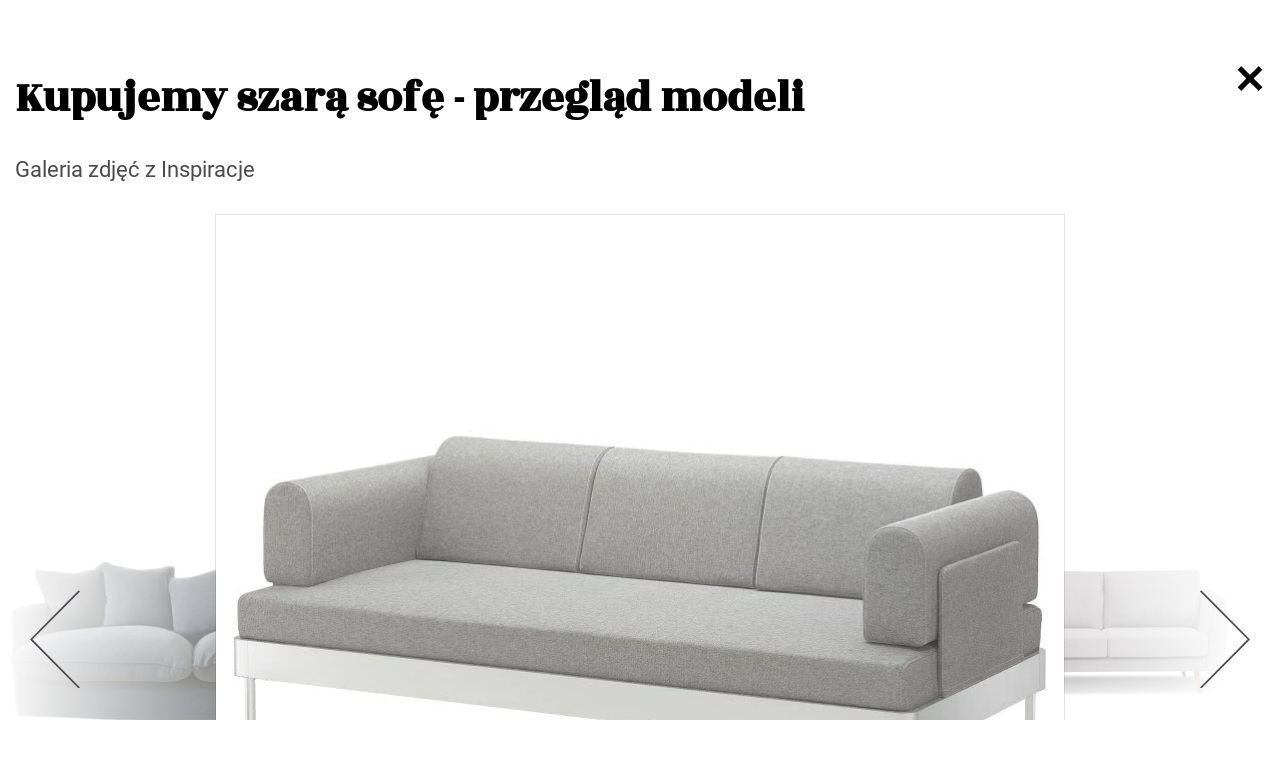

--- FILE ---
content_type: text/html; charset=utf-8
request_url: https://czasnawnetrze.pl/inspiracje/inspiracje/50166-kupujemy-szara-sofe-przeglad-modeli/50166/93384
body_size: 3332
content:
<!DOCTYPE html>
<html lang="pl-pl" dir="ltr">
<head>
	<meta charset="utf-8" />
	<base href="https://czasnawnetrze.pl/inspiracje/inspiracje/50166-kupujemy-szara-sofe-przeglad-modeli/50166/93384" />
	<meta name="viewport" content="width=device-width, initial-scale=1,shrink-to-fit=no" />
	<meta name="referrer" content="no-referrer-when-downgrade" />
	<meta name="description" content="Rozkładana, modułowa, narożna, rodzinna, jednoosobowa - niezależnie jakie funkcje sofy wybierzemy, kolor pozostanie ten sam. Polacy najczęściej ..." />
	<title>Kupujemy szarą sofę - przegląd modeli - zdjęcie 3 | Galeria CzasNaWnętrze</title>
	<link href="https://czasnawnetrze.pl/inspiracje/inspiracje/50166-kupujemy-szara-sofe-przeglad-modeli/50166/93384" rel="canonical" />
	<link href="/favicon.ico" rel="shortcut icon" type="image/vnd.microsoft.icon" />
	<link href="https://cdn.avt.pl/libs/swiper/4.3.3/css/swiper.min.css" rel="stylesheet" />
	<link href="/templates/main/css/1751883625/main.min.css" rel="stylesheet" />
	<script src="https://cdn.avt.pl/libs/jquery/3.2.1/jquery.min.js"></script>
	<meta content="origin" name="referrer">
	<link rel="icon" type="image/png" sizes="16x16" href="/templates/main/images/icons/16x16.png">
	<link rel="icon" type="image/png" sizes="32x32" href="/templates/main/images/icons/32x32.png">
	<link rel="icon" type="image/png" sizes="64x64" href="/templates/main/images/icons/64x64.png">
	<link rel="icon" type="image/png" sizes="96x96" href="/templates/main/images/icons/96x96.png">
	<link rel="icon" type="image/png" sizes="128x128" href="/templates/main/images/icons/128x128.png">
	<meta property="og:type" content="article" >
	<meta property="og:title" content="" >
	<meta property="og:url" content="https://czasnawnetrze.pl/inspiracje/inspiracje/50166-kupujemy-szara-sofe-przeglad-modeli/50166/93384" >
	<meta property="og:image" content="https://czasnawnetrze.pl/i/images/3/8/4/dz03NTA=_src_93384-Sofa-3-osobowa-Delaktig-Tallmyra-biayczarny-IKEA-2999-z.JPG" >
	<meta property="og:site_name" content="fotopolis.pl" >
	<meta property="og:description" content="Rozkładana, modułowa, narożna, rodzinna, jednoosobowa - niezależnie jakie funkcje sofy wybierzemy, kolor pozostanie ten sam. Polacy najczęściej ..." >

</head>
<body class="contentpane">
	<div id="all">
		<div id="main">
			
<div id="content" class="main-gallery-wrapper">
    <div class="container main-w">
        <section class="gallery-page">
            <div class="page-info">
                <a class="close-page" href="/inspiracje/inspiracje/50166-kupujemy-szara-sofe-przeglad-modeli"></a>
            </div>
            <div class="row mt-5 mb-3">
                <div class="col-10">
                    <h1>Kupujemy szarą sofę - przegląd modeli</h1>
                    <p>Galeria zdjęć z Inspiracje</p>
                </div>
                <div class="col-2">
                <a href="/inspiracje/inspiracje/50166-kupujemy-szara-sofe-przeglad-modeli">
                    <div class="close-menu-left">
                        <div class="close-line"></div>
                        <div class="close-line"></div>
                    </div>
                </a>
                </div>
            </div>
            <div class="row">
                <div class="col-12">
                    <div class="current-image">
                        <a href="/inspiracje/inspiracje/50166-kupujemy-szara-sofe-przeglad-modeli/50166/93383">
                            <div class="left">
                                                                    <img src="/templates/main/images/svg/leftSmall.svg" alt="">
                                                            </div>
                        </a>
                                                <div class="main-image-gallery">
                            <picture class="lazy">
<source data-srcset="/i/images/3/8/4/cT05NSZ3YWM9NDAweDE=_src_93384-Sofa-3-osobowa-Delaktig-Tallmyra-biayczarny-IKEA-2999-z.JPG" media="(max-width: 430px)" data-width="400" data-height="400">
<source data-srcset="/i/images/3/8/4/cT05NSZ3YWM9NTAweDE=_src_93384-Sofa-3-osobowa-Delaktig-Tallmyra-biayczarny-IKEA-2999-z.JPG" media="(max-width: 575px)" data-width="500" data-height="500">
<source data-srcset="/i/images/3/8/4/cT05NSZ3YWM9NzUweDE=_src_93384-Sofa-3-osobowa-Delaktig-Tallmyra-biayczarny-IKEA-2999-z.JPG" media="(max-width: 767px)" data-width="750" data-height="750">
<img src="/templates/main/images/lazyloader-placeholder.png" class="img-fluid" data-src="/i/images/3/8/4/cT05NSZ3YWM9ODUweDE=_src_93384-Sofa-3-osobowa-Delaktig-Tallmyra-biayczarny-IKEA-2999-z.JPG" width="850" height="850" alt="Sofa 3-osobowa Delaktig, Tallmyra biały,czarny,...">
</picture>
                        </div>
                        <a href="/inspiracje/inspiracje/50166-kupujemy-szara-sofe-przeglad-modeli/50166/93385">
                            <div class="right">
                                                                    <img src="/templates/main/images/svg/rightSmall.svg" alt="">
                                                            </div>
                        </a>
                        <div class="title-wrapper">
                            <div class="title-element">
                                <div class="title">
                                                                    </div>
                            </div>
                        </div>
                        <div class="row images-behind">
                            <div class="col-4 left-image">
                                                                    <picture><img class="img-fluid" src="/i/images/3/8/3/cT04MCZ3YWM9NTgweDEuMDIyOTI3Njg5NTk0NA==_src_93383-Sofa-Santorini-KARE-DESIGN-9989-z.jpg" srcset="/i/images/3/8/3/cT04MCZ3YWM9ODcweDEuMDIyOTI3Njg5NTk0NA==_src_93383-Sofa-Santorini-KARE-DESIGN-9989-z.jpg 1.5x, /i/images/3/8/3/cT04MCZ3YWM9MTE2MHgxLjAyMjkyNzY4OTU5NDQ=_src_93383-Sofa-Santorini-KARE-DESIGN-9989-z.jpg 2x" alt=" "></picture>                                                            </div>
                            <div class="col-4 offset-4 right-image">
                                                                    <picture><img class="img-fluid" src="/i/images/3/8/5/cT04MCZ3YWM9NTgweDEuMDIyOTI3Njg5NTk0NA==_src_93385-Naronik-Korneller-SCANDIC-SOFA-4999-z.png" srcset="/i/images/3/8/5/cT04MCZ3YWM9ODcweDEuMDIyOTI3Njg5NTk0NA==_src_93385-Naronik-Korneller-SCANDIC-SOFA-4999-z.png 1.5x, /i/images/3/8/5/cT04MCZ3YWM9MTE2MHgxLjAyMjkyNzY4OTU5NDQ=_src_93385-Naronik-Korneller-SCANDIC-SOFA-4999-z.png 2x" alt=" "></picture>                                                            </div>
                        </div>
                    </div>
                </div>
            </div>
            <div class="row">
                <div class="col-6">
                                    <a class="prev-img "  href="/inspiracje/inspiracje/50166-kupujemy-szara-sofe-przeglad-modeli/50166/93383" >
                    </a>
                                </div>

                <div class="col-6">
                    <a class="next-img "  href="/inspiracje/inspiracje/50166-kupujemy-szara-sofe-przeglad-modeli/50166/93385" >
                    </a>
                </div>
            </div>
            <div class="row gallery-description">
                <div class="col-12 p-0">
                                                            <p>Sofa 3-osobowa Delaktig, Tallmyra biały,czarny, IKEA, 2999 zł</p>
                                    </div>
            </div>
            <div class="row">
                <div class="col-sm-9">
                                    </div>
            </div>

            <div class="image-list mt-4">
                <div class="row">
                    
                                        <div class="col-6 col-sm-3 col-md-2 col-lg-2 col-xl-2 mb-4 gallery-border">
                        <a href="/inspiracje/inspiracje/50166-kupujemy-szara-sofe-przeglad-modeli/50166/93382">
                            <!-- <img src="/" alt=""> -->
                            <picture class="lazy">
<source data-srcset="/i/images/3/8/2/d2FjPTE1MHgx_src_93382-Naronik-Norwich-WESTWING-NOW-3129-z.jpg" media="(max-width: 430px)" data-width="150" data-height="150">
<source data-srcset="/i/images/3/8/2/d2FjPTI1MHgx_src_93382-Naronik-Norwich-WESTWING-NOW-3129-z.jpg" media="(max-width: 575px)" data-width="250" data-height="250">
<source data-srcset="/i/images/3/8/2/d2FjPTE1N3gx_src_93382-Naronik-Norwich-WESTWING-NOW-3129-z.jpg" media="(max-width: 1024px)" data-width="157" data-height="157">
<img src="/templates/main/images/lazyloader-placeholder.png" class="img-fluid" data-src="/i/images/3/8/2/d2FjPTE4MHgx_src_93382-Naronik-Norwich-WESTWING-NOW-3129-z.jpg" width="180" height="180" alt="Sofa 3-osobowa Delaktig, Tallmyra biały,czarny,...">
</picture>
                        </a>
                    </div>
                                        
                                        <div class="col-6 col-sm-3 col-md-2 col-lg-2 col-xl-2 mb-4 gallery-border">
                        <a href="/inspiracje/inspiracje/50166-kupujemy-szara-sofe-przeglad-modeli/50166/93383">
                            <!-- <img src="/" alt=""> -->
                            <picture class="lazy">
<source data-srcset="/i/images/3/8/3/d2FjPTE1MHgx_src_93383-Sofa-Santorini-KARE-DESIGN-9989-z.jpg" media="(max-width: 430px)" data-width="150" data-height="150">
<source data-srcset="/i/images/3/8/3/d2FjPTI1MHgx_src_93383-Sofa-Santorini-KARE-DESIGN-9989-z.jpg" media="(max-width: 575px)" data-width="250" data-height="250">
<source data-srcset="/i/images/3/8/3/d2FjPTE1N3gx_src_93383-Sofa-Santorini-KARE-DESIGN-9989-z.jpg" media="(max-width: 1024px)" data-width="157" data-height="157">
<img src="/templates/main/images/lazyloader-placeholder.png" class="img-fluid" data-src="/i/images/3/8/3/d2FjPTE4MHgx_src_93383-Sofa-Santorini-KARE-DESIGN-9989-z.jpg" width="180" height="180" alt="Sofa 3-osobowa Delaktig, Tallmyra biały,czarny,...">
</picture>
                        </a>
                    </div>
                                        
                                        <div class="col-6 col-sm-3 col-md-2 col-lg-2 col-xl-2 mb-4 gallery-border">
                        <a class="active">
                            <!-- <img src="/" alt=""> -->
                            <picture class="lazy">
<source data-srcset="/i/images/3/8/4/d2FjPTE1MHgx_src_93384-Sofa-3-osobowa-Delaktig-Tallmyra-biayczarny-IKEA-2999-z.JPG" media="(max-width: 430px)" data-width="150" data-height="150">
<source data-srcset="/i/images/3/8/4/d2FjPTI1MHgx_src_93384-Sofa-3-osobowa-Delaktig-Tallmyra-biayczarny-IKEA-2999-z.JPG" media="(max-width: 575px)" data-width="250" data-height="250">
<source data-srcset="/i/images/3/8/4/d2FjPTE1N3gx_src_93384-Sofa-3-osobowa-Delaktig-Tallmyra-biayczarny-IKEA-2999-z.JPG" media="(max-width: 1024px)" data-width="157" data-height="157">
<img src="/templates/main/images/lazyloader-placeholder.png" class="img-fluid" data-src="/i/images/3/8/4/d2FjPTE4MHgx_src_93384-Sofa-3-osobowa-Delaktig-Tallmyra-biayczarny-IKEA-2999-z.JPG" width="180" height="180" alt="Sofa 3-osobowa Delaktig, Tallmyra biały,czarny,...">
</picture>
                        </a>
                    </div>
                                        
                                        <div class="col-6 col-sm-3 col-md-2 col-lg-2 col-xl-2 mb-4 gallery-border">
                        <a href="/inspiracje/inspiracje/50166-kupujemy-szara-sofe-przeglad-modeli/50166/93385">
                            <!-- <img src="/" alt=""> -->
                            <picture class="lazy">
<source data-srcset="/i/images/3/8/5/d2FjPTE1MHgx_src_93385-Naronik-Korneller-SCANDIC-SOFA-4999-z.png" media="(max-width: 430px)" data-width="150" data-height="150">
<source data-srcset="/i/images/3/8/5/d2FjPTI1MHgx_src_93385-Naronik-Korneller-SCANDIC-SOFA-4999-z.png" media="(max-width: 575px)" data-width="250" data-height="250">
<source data-srcset="/i/images/3/8/5/d2FjPTE1N3gx_src_93385-Naronik-Korneller-SCANDIC-SOFA-4999-z.png" media="(max-width: 1024px)" data-width="157" data-height="157">
<img src="/templates/main/images/lazyloader-placeholder.png" class="img-fluid" data-src="/i/images/3/8/5/d2FjPTE4MHgx_src_93385-Naronik-Korneller-SCANDIC-SOFA-4999-z.png" width="180" height="180" alt="Sofa 3-osobowa Delaktig, Tallmyra biały,czarny,...">
</picture>
                        </a>
                    </div>
                                        
                                        <div class="col-6 col-sm-3 col-md-2 col-lg-2 col-xl-2 mb-4 gallery-border">
                        <a href="/inspiracje/inspiracje/50166-kupujemy-szara-sofe-przeglad-modeli/50166/93386">
                            <!-- <img src="/" alt=""> -->
                            <picture class="lazy">
<source data-srcset="/i/images/3/8/6/d2FjPTE1MHgx_src_93386-Naronik-Repos-VOX-3100-z.png" media="(max-width: 430px)" data-width="150" data-height="150">
<source data-srcset="/i/images/3/8/6/d2FjPTI1MHgx_src_93386-Naronik-Repos-VOX-3100-z.png" media="(max-width: 575px)" data-width="250" data-height="250">
<source data-srcset="/i/images/3/8/6/d2FjPTE1N3gx_src_93386-Naronik-Repos-VOX-3100-z.png" media="(max-width: 1024px)" data-width="157" data-height="157">
<img src="/templates/main/images/lazyloader-placeholder.png" class="img-fluid" data-src="/i/images/3/8/6/d2FjPTE4MHgx_src_93386-Naronik-Repos-VOX-3100-z.png" width="180" height="180" alt="Sofa 3-osobowa Delaktig, Tallmyra biały,czarny,...">
</picture>
                        </a>
                    </div>
                                        
                                        <div class="col-6 col-sm-3 col-md-2 col-lg-2 col-xl-2 mb-4 gallery-border">
                        <a href="/inspiracje/inspiracje/50166-kupujemy-szara-sofe-przeglad-modeli/50166/93387">
                            <!-- <img src="/" alt=""> -->
                            <picture class="lazy">
<source data-srcset="/i/images/3/8/7/d2FjPTE1MHgx_src_93387-Naronik-Sunderland-lewy-jasnoszary-Actona-SF-MEBLE-3519-z.jpg" media="(max-width: 430px)" data-width="150" data-height="150">
<source data-srcset="/i/images/3/8/7/d2FjPTI1MHgx_src_93387-Naronik-Sunderland-lewy-jasnoszary-Actona-SF-MEBLE-3519-z.jpg" media="(max-width: 575px)" data-width="250" data-height="250">
<source data-srcset="/i/images/3/8/7/d2FjPTE1N3gx_src_93387-Naronik-Sunderland-lewy-jasnoszary-Actona-SF-MEBLE-3519-z.jpg" media="(max-width: 1024px)" data-width="157" data-height="157">
<img src="/templates/main/images/lazyloader-placeholder.png" class="img-fluid" data-src="/i/images/3/8/7/d2FjPTE4MHgx_src_93387-Naronik-Sunderland-lewy-jasnoszary-Actona-SF-MEBLE-3519-z.jpg" width="180" height="180" alt="Sofa 3-osobowa Delaktig, Tallmyra biały,czarny,...">
</picture>
                        </a>
                    </div>
                                        
                                        <div class="col-6 col-sm-3 col-md-2 col-lg-2 col-xl-2 mb-4 gallery-border">
                        <a href="/inspiracje/inspiracje/50166-kupujemy-szara-sofe-przeglad-modeli/50166/93388">
                            <!-- <img src="/" alt=""> -->
                            <picture class="lazy">
<source data-srcset="/i/images/3/8/8/d2FjPTE1MHgx_src_93388-Naronik-Wyoming-lewy-jasnoszary-Actona-SF-MEBLE-2989-z.jpg" media="(max-width: 430px)" data-width="150" data-height="150">
<source data-srcset="/i/images/3/8/8/d2FjPTI1MHgx_src_93388-Naronik-Wyoming-lewy-jasnoszary-Actona-SF-MEBLE-2989-z.jpg" media="(max-width: 575px)" data-width="250" data-height="250">
<source data-srcset="/i/images/3/8/8/d2FjPTE1N3gx_src_93388-Naronik-Wyoming-lewy-jasnoszary-Actona-SF-MEBLE-2989-z.jpg" media="(max-width: 1024px)" data-width="157" data-height="157">
<img src="/templates/main/images/lazyloader-placeholder.png" class="img-fluid" data-src="/i/images/3/8/8/d2FjPTE4MHgx_src_93388-Naronik-Wyoming-lewy-jasnoszary-Actona-SF-MEBLE-2989-z.jpg" width="180" height="180" alt="Sofa 3-osobowa Delaktig, Tallmyra biały,czarny,...">
</picture>
                        </a>
                    </div>
                                        
                                        <div class="col-6 col-sm-3 col-md-2 col-lg-2 col-xl-2 mb-4 gallery-border">
                        <a href="/inspiracje/inspiracje/50166-kupujemy-szara-sofe-przeglad-modeli/50166/93389">
                            <!-- <img src="/" alt=""> -->
                            <picture class="lazy">
<source data-srcset="/i/images/3/8/9/d2FjPTE1MHgx_src_93389-Sofa-Bonari-3-osobowa-rozkadana-SALONY-AGATA-1699-z.jpg" media="(max-width: 430px)" data-width="150" data-height="150">
<source data-srcset="/i/images/3/8/9/d2FjPTI1MHgx_src_93389-Sofa-Bonari-3-osobowa-rozkadana-SALONY-AGATA-1699-z.jpg" media="(max-width: 575px)" data-width="250" data-height="250">
<source data-srcset="/i/images/3/8/9/d2FjPTE1N3gx_src_93389-Sofa-Bonari-3-osobowa-rozkadana-SALONY-AGATA-1699-z.jpg" media="(max-width: 1024px)" data-width="157" data-height="157">
<img src="/templates/main/images/lazyloader-placeholder.png" class="img-fluid" data-src="/i/images/3/8/9/d2FjPTE4MHgx_src_93389-Sofa-Bonari-3-osobowa-rozkadana-SALONY-AGATA-1699-z.jpg" width="180" height="180" alt="Sofa 3-osobowa Delaktig, Tallmyra biały,czarny,...">
</picture>
                        </a>
                    </div>
                                        
                                        <div class="col-6 col-sm-3 col-md-2 col-lg-2 col-xl-2 mb-4 gallery-border">
                        <a href="/inspiracje/inspiracje/50166-kupujemy-szara-sofe-przeglad-modeli/50166/93390">
                            <!-- <img src="/" alt=""> -->
                            <picture class="lazy">
<source data-srcset="/i/images/3/9/0/d2FjPTE1MHgx_src_93390-Sofa-Dante-210-cm-szara-Pro-Living-SF-MEBLE-4489-z.jpg" media="(max-width: 430px)" data-width="150" data-height="150">
<source data-srcset="/i/images/3/9/0/d2FjPTI1MHgx_src_93390-Sofa-Dante-210-cm-szara-Pro-Living-SF-MEBLE-4489-z.jpg" media="(max-width: 575px)" data-width="250" data-height="250">
<source data-srcset="/i/images/3/9/0/d2FjPTE1N3gx_src_93390-Sofa-Dante-210-cm-szara-Pro-Living-SF-MEBLE-4489-z.jpg" media="(max-width: 1024px)" data-width="157" data-height="157">
<img src="/templates/main/images/lazyloader-placeholder.png" class="img-fluid" data-src="/i/images/3/9/0/d2FjPTE4MHgx_src_93390-Sofa-Dante-210-cm-szara-Pro-Living-SF-MEBLE-4489-z.jpg" width="180" height="180" alt="Sofa 3-osobowa Delaktig, Tallmyra biały,czarny,...">
</picture>
                        </a>
                    </div>
                                        
                                        <div class="col-6 col-sm-3 col-md-2 col-lg-2 col-xl-2 mb-4 gallery-border">
                        <a href="/inspiracje/inspiracje/50166-kupujemy-szara-sofe-przeglad-modeli/50166/93391">
                            <!-- <img src="/" alt=""> -->
                            <picture class="lazy">
<source data-srcset="/i/images/3/9/1/d2FjPTE1MHgx_src_93391-Sofa-Guy-I-szara-LA-FORMA-3549-z.jpg" media="(max-width: 430px)" data-width="150" data-height="150">
<source data-srcset="/i/images/3/9/1/d2FjPTI1MHgx_src_93391-Sofa-Guy-I-szara-LA-FORMA-3549-z.jpg" media="(max-width: 575px)" data-width="250" data-height="250">
<source data-srcset="/i/images/3/9/1/d2FjPTE1N3gx_src_93391-Sofa-Guy-I-szara-LA-FORMA-3549-z.jpg" media="(max-width: 1024px)" data-width="157" data-height="157">
<img src="/templates/main/images/lazyloader-placeholder.png" class="img-fluid" data-src="/i/images/3/9/1/d2FjPTE4MHgx_src_93391-Sofa-Guy-I-szara-LA-FORMA-3549-z.jpg" width="180" height="180" alt="Sofa 3-osobowa Delaktig, Tallmyra biały,czarny,...">
</picture>
                        </a>
                    </div>
                                        
                                        <div class="col-6 col-sm-3 col-md-2 col-lg-2 col-xl-2 mb-4 gallery-border">
                        <a href="/inspiracje/inspiracje/50166-kupujemy-szara-sofe-przeglad-modeli/50166/93392">
                            <!-- <img src="/" alt=""> -->
                            <picture class="lazy">
<source data-srcset="/i/images/3/9/2/d2FjPTE1MHgx_src_93392-Sofa-Marthan-146-cm-szara-LA-FORMA-3169-z.jpg" media="(max-width: 430px)" data-width="150" data-height="150">
<source data-srcset="/i/images/3/9/2/d2FjPTI1MHgx_src_93392-Sofa-Marthan-146-cm-szara-LA-FORMA-3169-z.jpg" media="(max-width: 575px)" data-width="250" data-height="250">
<source data-srcset="/i/images/3/9/2/d2FjPTE1N3gx_src_93392-Sofa-Marthan-146-cm-szara-LA-FORMA-3169-z.jpg" media="(max-width: 1024px)" data-width="157" data-height="157">
<img src="/templates/main/images/lazyloader-placeholder.png" class="img-fluid" data-src="/i/images/3/9/2/d2FjPTE4MHgx_src_93392-Sofa-Marthan-146-cm-szara-LA-FORMA-3169-z.jpg" width="180" height="180" alt="Sofa 3-osobowa Delaktig, Tallmyra biały,czarny,...">
</picture>
                        </a>
                    </div>
                                        
                                        <div class="col-6 col-sm-3 col-md-2 col-lg-2 col-xl-2 mb-4 gallery-border">
                        <a href="/inspiracje/inspiracje/50166-kupujemy-szara-sofe-przeglad-modeli/50166/93393">
                            <!-- <img src="/" alt=""> -->
                            <picture class="lazy">
<source data-srcset="/i/images/3/9/3/d2FjPTE1MHgx_src_93393-Sofa-narona-Carmo-z-moduem-wypoczynkowym-BO-CONCEPT-16-293-z.jpg" media="(max-width: 430px)" data-width="150" data-height="150">
<source data-srcset="/i/images/3/9/3/d2FjPTI1MHgx_src_93393-Sofa-narona-Carmo-z-moduem-wypoczynkowym-BO-CONCEPT-16-293-z.jpg" media="(max-width: 575px)" data-width="250" data-height="250">
<source data-srcset="/i/images/3/9/3/d2FjPTE1N3gx_src_93393-Sofa-narona-Carmo-z-moduem-wypoczynkowym-BO-CONCEPT-16-293-z.jpg" media="(max-width: 1024px)" data-width="157" data-height="157">
<img src="/templates/main/images/lazyloader-placeholder.png" class="img-fluid" data-src="/i/images/3/9/3/d2FjPTE4MHgx_src_93393-Sofa-narona-Carmo-z-moduem-wypoczynkowym-BO-CONCEPT-16-293-z.jpg" width="180" height="180" alt="Sofa 3-osobowa Delaktig, Tallmyra biały,czarny,...">
</picture>
                        </a>
                    </div>
                                        
                                        <div class="col-6 col-sm-3 col-md-2 col-lg-2 col-xl-2 mb-4 gallery-border">
                        <a href="/inspiracje/inspiracje/50166-kupujemy-szara-sofe-przeglad-modeli/50166/93394">
                            <!-- <img src="/" alt=""> -->
                            <picture class="lazy">
<source data-srcset="/i/images/3/9/4/d2FjPTE1MHgx_src_93394-Sofa-Onyx-ARIS-MEBEL-od-3549-z.jpg" media="(max-width: 430px)" data-width="150" data-height="150">
<source data-srcset="/i/images/3/9/4/d2FjPTI1MHgx_src_93394-Sofa-Onyx-ARIS-MEBEL-od-3549-z.jpg" media="(max-width: 575px)" data-width="250" data-height="250">
<source data-srcset="/i/images/3/9/4/d2FjPTE1N3gx_src_93394-Sofa-Onyx-ARIS-MEBEL-od-3549-z.jpg" media="(max-width: 1024px)" data-width="157" data-height="157">
<img src="/templates/main/images/lazyloader-placeholder.png" class="img-fluid" data-src="/i/images/3/9/4/d2FjPTE4MHgx_src_93394-Sofa-Onyx-ARIS-MEBEL-od-3549-z.jpg" width="180" height="180" alt="Sofa 3-osobowa Delaktig, Tallmyra biały,czarny,...">
</picture>
                        </a>
                    </div>
                                        
                                        <div class="col-6 col-sm-3 col-md-2 col-lg-2 col-xl-2 mb-4 gallery-border">
                        <a href="/inspiracje/inspiracje/50166-kupujemy-szara-sofe-przeglad-modeli/50166/93395">
                            <!-- <img src="/" alt=""> -->
                            <picture class="lazy">
<source data-srcset="/i/images/3/9/5/d2FjPTE1MHgx_src_93395-Sofa-rozkadana-Flottebo-Lysed-ciemnoszary-IKEA-2099-z.JPG" media="(max-width: 430px)" data-width="150" data-height="150">
<source data-srcset="/i/images/3/9/5/d2FjPTI1MHgx_src_93395-Sofa-rozkadana-Flottebo-Lysed-ciemnoszary-IKEA-2099-z.JPG" media="(max-width: 575px)" data-width="250" data-height="250">
<source data-srcset="/i/images/3/9/5/d2FjPTE1N3gx_src_93395-Sofa-rozkadana-Flottebo-Lysed-ciemnoszary-IKEA-2099-z.JPG" media="(max-width: 1024px)" data-width="157" data-height="157">
<img src="/templates/main/images/lazyloader-placeholder.png" class="img-fluid" data-src="/i/images/3/9/5/d2FjPTE4MHgx_src_93395-Sofa-rozkadana-Flottebo-Lysed-ciemnoszary-IKEA-2099-z.JPG" width="180" height="180" alt="Sofa 3-osobowa Delaktig, Tallmyra biały,czarny,...">
</picture>
                        </a>
                    </div>
                                        
                                        <div class="col-6 col-sm-3 col-md-2 col-lg-2 col-xl-2 mb-4 gallery-border">
                        <a href="/inspiracje/inspiracje/50166-kupujemy-szara-sofe-przeglad-modeli/50166/93396">
                            <!-- <img src="/" alt=""> -->
                            <picture class="lazy">
<source data-srcset="/i/images/3/9/6/d2FjPTE1MHgx_src_93396-Sofa-Sling-Fogia-NAP-od-9075-z.jpg" media="(max-width: 430px)" data-width="150" data-height="150">
<source data-srcset="/i/images/3/9/6/d2FjPTI1MHgx_src_93396-Sofa-Sling-Fogia-NAP-od-9075-z.jpg" media="(max-width: 575px)" data-width="250" data-height="250">
<source data-srcset="/i/images/3/9/6/d2FjPTE1N3gx_src_93396-Sofa-Sling-Fogia-NAP-od-9075-z.jpg" media="(max-width: 1024px)" data-width="157" data-height="157">
<img src="/templates/main/images/lazyloader-placeholder.png" class="img-fluid" data-src="/i/images/3/9/6/d2FjPTE4MHgx_src_93396-Sofa-Sling-Fogia-NAP-od-9075-z.jpg" width="180" height="180" alt="Sofa 3-osobowa Delaktig, Tallmyra biały,czarny,...">
</picture>
                        </a>
                    </div>
                                        
                                        <div class="col-6 col-sm-3 col-md-2 col-lg-2 col-xl-2 mb-4 gallery-border">
                        <a href="/inspiracje/inspiracje/50166-kupujemy-szara-sofe-przeglad-modeli/50166/93397">
                            <!-- <img src="/" alt=""> -->
                            <picture class="lazy">
<source data-srcset="/i/images/3/9/7/d2FjPTE1MHgx_src_93397-Sofa-trzyosobowa-Leconi-WESTWING-NOW-1929-z.jpg" media="(max-width: 430px)" data-width="150" data-height="150">
<source data-srcset="/i/images/3/9/7/d2FjPTI1MHgx_src_93397-Sofa-trzyosobowa-Leconi-WESTWING-NOW-1929-z.jpg" media="(max-width: 575px)" data-width="250" data-height="250">
<source data-srcset="/i/images/3/9/7/d2FjPTE1N3gx_src_93397-Sofa-trzyosobowa-Leconi-WESTWING-NOW-1929-z.jpg" media="(max-width: 1024px)" data-width="157" data-height="157">
<img src="/templates/main/images/lazyloader-placeholder.png" class="img-fluid" data-src="/i/images/3/9/7/d2FjPTE4MHgx_src_93397-Sofa-trzyosobowa-Leconi-WESTWING-NOW-1929-z.jpg" width="180" height="180" alt="Sofa 3-osobowa Delaktig, Tallmyra biały,czarny,...">
</picture>
                        </a>
                    </div>
                                        
                                        <div class="col-6 col-sm-3 col-md-2 col-lg-2 col-xl-2 mb-4 gallery-border">
                        <a href="/inspiracje/inspiracje/50166-kupujemy-szara-sofe-przeglad-modeli/50166/93398">
                            <!-- <img src="/" alt=""> -->
                            <picture class="lazy">
<source data-srcset="/i/images/3/9/8/d2FjPTE1MHgx_src_93398-Sofa-z-aksamitu-Fluente-WESTWING-NOW-2729-z.jpg" media="(max-width: 430px)" data-width="150" data-height="150">
<source data-srcset="/i/images/3/9/8/d2FjPTI1MHgx_src_93398-Sofa-z-aksamitu-Fluente-WESTWING-NOW-2729-z.jpg" media="(max-width: 575px)" data-width="250" data-height="250">
<source data-srcset="/i/images/3/9/8/d2FjPTE1N3gx_src_93398-Sofa-z-aksamitu-Fluente-WESTWING-NOW-2729-z.jpg" media="(max-width: 1024px)" data-width="157" data-height="157">
<img src="/templates/main/images/lazyloader-placeholder.png" class="img-fluid" data-src="/i/images/3/9/8/d2FjPTE4MHgx_src_93398-Sofa-z-aksamitu-Fluente-WESTWING-NOW-2729-z.jpg" width="180" height="180" alt="Sofa 3-osobowa Delaktig, Tallmyra biały,czarny,...">
</picture>
                        </a>
                    </div>
                                        
                                        <div class="col-6 col-sm-3 col-md-2 col-lg-2 col-xl-2 mb-4 gallery-border">
                        <a href="/inspiracje/inspiracje/50166-kupujemy-szara-sofe-przeglad-modeli/50166/93399">
                            <!-- <img src="/" alt=""> -->
                            <picture class="lazy">
<source data-srcset="/i/images/3/9/9/d2FjPTE1MHgx_src_93399-Sofa-z-aksamitu-Musica-WESTWING-NOW-2729-z.jpg" media="(max-width: 430px)" data-width="150" data-height="150">
<source data-srcset="/i/images/3/9/9/d2FjPTI1MHgx_src_93399-Sofa-z-aksamitu-Musica-WESTWING-NOW-2729-z.jpg" media="(max-width: 575px)" data-width="250" data-height="250">
<source data-srcset="/i/images/3/9/9/d2FjPTE1N3gx_src_93399-Sofa-z-aksamitu-Musica-WESTWING-NOW-2729-z.jpg" media="(max-width: 1024px)" data-width="157" data-height="157">
<img src="/templates/main/images/lazyloader-placeholder.png" class="img-fluid" data-src="/i/images/3/9/9/d2FjPTE4MHgx_src_93399-Sofa-z-aksamitu-Musica-WESTWING-NOW-2729-z.jpg" width="180" height="180" alt="Sofa 3-osobowa Delaktig, Tallmyra biały,czarny,...">
</picture>
                        </a>
                    </div>
                                        
                                        <div class="col-6 col-sm-3 col-md-2 col-lg-2 col-xl-2 mb-4 gallery-border">
                        <a href="/inspiracje/inspiracje/50166-kupujemy-szara-sofe-przeglad-modeli/50166/93403">
                            <!-- <img src="/" alt=""> -->
                            <picture class="lazy">
<source data-srcset="/i/images/4/0/3/d2FjPTE1MHgx_src_93403-Ciemnoszary-naronik-rozkadany-Bobochic-Balio-lewostronny-BONAMI-5549-z.jpeg" media="(max-width: 430px)" data-width="150" data-height="150">
<source data-srcset="/i/images/4/0/3/d2FjPTI1MHgx_src_93403-Ciemnoszary-naronik-rozkadany-Bobochic-Balio-lewostronny-BONAMI-5549-z.jpeg" media="(max-width: 575px)" data-width="250" data-height="250">
<source data-srcset="/i/images/4/0/3/d2FjPTE1N3gx_src_93403-Ciemnoszary-naronik-rozkadany-Bobochic-Balio-lewostronny-BONAMI-5549-z.jpeg" media="(max-width: 1024px)" data-width="157" data-height="157">
<img src="/templates/main/images/lazyloader-placeholder.png" class="img-fluid" data-src="/i/images/4/0/3/d2FjPTE4MHgx_src_93403-Ciemnoszary-naronik-rozkadany-Bobochic-Balio-lewostronny-BONAMI-5549-z.jpeg" width="180" height="180" alt="Sofa 3-osobowa Delaktig, Tallmyra biały,czarny,...">
</picture>
                        </a>
                    </div>
                                        
                                        <div class="col-6 col-sm-3 col-md-2 col-lg-2 col-xl-2 mb-4 gallery-border">
                        <a href="/inspiracje/inspiracje/50166-kupujemy-szara-sofe-przeglad-modeli/50166/93404">
                            <!-- <img src="/" alt=""> -->
                            <picture class="lazy">
<source data-srcset="/i/images/4/0/4/d2FjPTE1MHgx_src_93404-Sofa-Ohio-Softline-ATAK-DESIGN-2672-z.jpg" media="(max-width: 430px)" data-width="150" data-height="150">
<source data-srcset="/i/images/4/0/4/d2FjPTI1MHgx_src_93404-Sofa-Ohio-Softline-ATAK-DESIGN-2672-z.jpg" media="(max-width: 575px)" data-width="250" data-height="250">
<source data-srcset="/i/images/4/0/4/d2FjPTE1N3gx_src_93404-Sofa-Ohio-Softline-ATAK-DESIGN-2672-z.jpg" media="(max-width: 1024px)" data-width="157" data-height="157">
<img src="/templates/main/images/lazyloader-placeholder.png" class="img-fluid" data-src="/i/images/4/0/4/d2FjPTE4MHgx_src_93404-Sofa-Ohio-Softline-ATAK-DESIGN-2672-z.jpg" width="180" height="180" alt="Sofa 3-osobowa Delaktig, Tallmyra biały,czarny,...">
</picture>
                        </a>
                    </div>
                                        
                                        <div class="col-6 col-sm-3 col-md-2 col-lg-2 col-xl-2 mb-4 gallery-border">
                        <a href="/inspiracje/inspiracje/50166-kupujemy-szara-sofe-przeglad-modeli/50166/93405">
                            <!-- <img src="/" alt=""> -->
                            <picture class="lazy">
<source data-srcset="/i/images/4/0/5/d2FjPTE1MHgx_src_93405-Szara-sofa-3-osobowa-Softnord-Eden-BONAMI-3759-Z.jpeg" media="(max-width: 430px)" data-width="150" data-height="150">
<source data-srcset="/i/images/4/0/5/d2FjPTI1MHgx_src_93405-Szara-sofa-3-osobowa-Softnord-Eden-BONAMI-3759-Z.jpeg" media="(max-width: 575px)" data-width="250" data-height="250">
<source data-srcset="/i/images/4/0/5/d2FjPTE1N3gx_src_93405-Szara-sofa-3-osobowa-Softnord-Eden-BONAMI-3759-Z.jpeg" media="(max-width: 1024px)" data-width="157" data-height="157">
<img src="/templates/main/images/lazyloader-placeholder.png" class="img-fluid" data-src="/i/images/4/0/5/d2FjPTE4MHgx_src_93405-Szara-sofa-3-osobowa-Softnord-Eden-BONAMI-3759-Z.jpeg" width="180" height="180" alt="Sofa 3-osobowa Delaktig, Tallmyra biały,czarny,...">
</picture>
                        </a>
                    </div>
                                                        </div>
            </div>
        </section>
            </div>
    <div class="container main-w">
        <div class="row">
                    </div>
    </div>
</div>
<div id="background-loading">
    <img src="/templates/main/images/anim.gif" alt="">
</div>
<script>
    jQuery(document).ready(function($){
        $("body").keydown(function(event){
            var code = (event.keyCode ? event.keyCode : event.which);
            if(code === 27) {
                /* Esc */
                window.location.href = $('.close-page').attr('href');
            }
            if(code === 37) {
                /* left */
                if (!$('.prev-img').hasClass('disabled')) {
                    window.location.href = $('.prev-img').attr('href');
                }
            }
            if(code === 39) {
                /* right */
                if (!$('.next-img').hasClass('disabled')) {
                    window.location.href = $('.next-img').attr('href');
                }
            }
        });
    });
</script>
<script src="https://cdn.avt.pl/libs/swiper/4.3.3/js/swiper.min.js"></script>
<script src="/templates/main/js/1711358583/app.min.js"></script>

		</div>
	</div>
</body>
</html>
